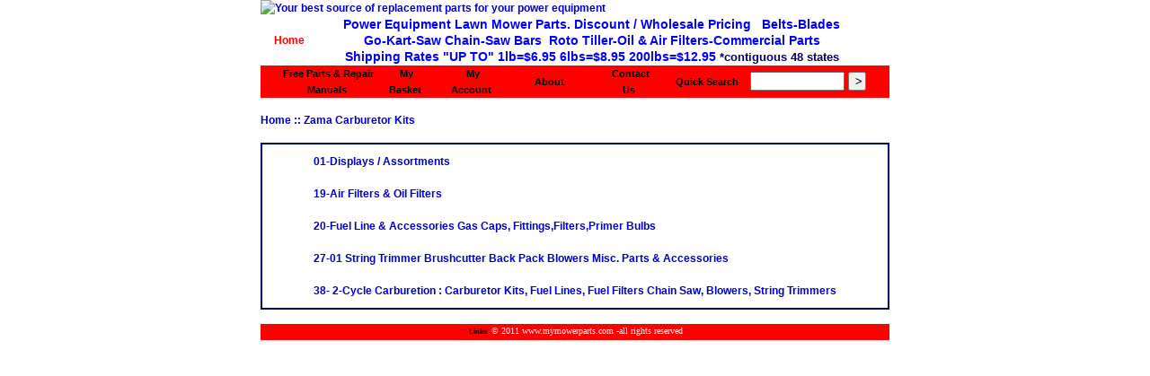

--- FILE ---
content_type: text/html; charset=UTF-8
request_url: https://mymowerparts.com/manufacturer/14059.php
body_size: 1970
content:
<!DOCTYPE HTML PUBLIC "-//W3C//DTD HTML 4.01 Transitional//EN" "http://www.w3.org/TR/html4/loose.dtd">
<html>
<head>
<META name="verify-v1" content="JxC+bn8NTCEfKZIdusC9WQELc8FEwbi8p32wf9q0QGA=">
<meta http-equiv="Content-Type" content="text/html; charset=iso-8859-1">
<meta name="Author" content="http://www.tecs-company.com">
<meta name="GENERATOR" content="Hand Crafted by TECS Company Inc">
<meta name="keywords" content="lawn mower parts mtd lawn mower white outdoor parts greenmachine parts wholesale distributor Briggs & stratton
	 engine Small Engines carburetors Zama chainsaw parts trimmer parts gasoline air cooled stihl chainsaws cutoff saws
	 outdoor power equipment yardman yard machines commercial equipment belts peerless foote hydrogear hydro-gear hydro 
	 transmissions dana spicer oregon air cap lawn chief lawnchief southern states ace ace hardware chains tires tire chain">
<meta name="description" content="Lawn Mower Parts, lawnmower, Tractor Parts, Engine Parts and Supplies for Briggs and Stratton,
	 Kohler Tecumseh Kawasaki Powered Lawnmowers, Tractors. Easy safe secure online shopping.">
<title>K&T Parts House Lawn Mower Parts & Chain Saw & Trimmer Parts</title>
<link href="/sitestyle.css" rel="stylesheet" type="text/css">
</head>

<body>
<table width="700" border="0" align="center" cellpadding="0" cellspacing="0">
   <tr>
      <td colspan="3"><a href="/"><img src="/images/layout/border3.jpg" alt="Your best source of replacement parts for your power equipment" width="698" height="146" border="0"></a></td>
   </tr>
   <tr>
     <td width="64"><div align="center"><a href="/" style="color:#FF0000;">Home</a></div></td>
     <td width="609"><div align="center"><b><font color="#0000ff">Power Equipment Lawn Mower Parts. Discount / Wholesale Pricing&nbsp;&nbsp; Belts-Blades <br>
        Go-Kart-Saw Chain-Saw Bars &nbsp;Roto Tiller-Oil &amp; Air Filters-Commercial Parts<br>
     </font></b> <strong> <span style="color: #FF0000;"> </span><font color="#0000ff">Shipping Rates "UP TO" 1lb=$6.95 6lbs=$8.95 200lbs=$12.95</font></strong> <font size=-1><b>*contiguous 48 states</b></font></div></td>
     <td width="27">&nbsp;</td>
   </tr>
   <tr>
      <td height="18" colspan="3" bgcolor="#FF0000">		<table width="95%"  border="0" align="center" cellpadding="0" cellspacing="0">
         <tr>
            <td width="17%" align="center"><a href="https://mymowerparts.com/pdf" class="menu"><strong>Free Parts &amp; Repair Manuals</strong></a></td>
            <td width="9%" align="center"><a href="https://mymowerparts.com/basket.php" class="menu">My<br>
            Basket</a></td>
            <td width="13%" align="center"><a href="https://mymowerparts.com/myaccount.php" class="menu">My<br>
            Account</a></td>
            <td width="13%" align="center"><a href="https://mymowerparts.com/about_us.php" class="menu">About</a></td>
            <td width="14%" align="center"><a href="https://mymowerparts.com/contact_us.php" class="menu">Contact<br>
            Us</a></td>
            <td width="12%" height="25" align="center" nowrap style="color:#000000; font-weight:bold; font-size:78%;">Quick Search</td>
            <td width="22%" align="center" valign="middle">
				<form name="form1" method="post" action="https://mymowerparts.com/quick_search.php">
                  <input name="quick_search" type="text" id="quick_search" value="" size="11">
						<INPUT TYPE="SUBMIT" VALUE="&gt;" style="font-weight:bold; font-family:sans-serif; width:20px;">
            </form></td>
         </tr>
      </table>
</td>
   </tr>
   <tr>
      <td colspan="3"><br>
		<!-- start data -->

<table width="100%"  border="0" align="center" cellpadding="0" cellspacing="0">
   <tr>
      <td valign="top">
	  <span> 
	  	<a href="/">Home</a>
	  		 :: Zama Carburetor Kits		</span>
	  </td>
   </tr>
   <tr>
      <td valign="top">&nbsp;</td>
   </tr>
   <tr>
      <td valign="top">
	    <table width="100%"  border="1" cellpadding="0" cellspacing="0" bordercolor="000066">
          <tr>
            <td>
								
				<table width="85%"  border="0" align="center" cellpadding="2" cellspacing="2">
								   <tr>
				      <td height="30"><a href="/partslist/1019/14059.php" class="list">01-Displays / Assortments</a></td>
				   </tr>
				  				   <tr>
				      <td height="30"><a href="/partslist/1037/14059.php" class="list">19-Air Filters & Oil Filters</a></td>
				   </tr>
				  				   <tr>
				      <td height="30"><a href="/partslist/1038/14059.php" class="list">20-Fuel Line & Accessories Gas Caps, Fittings,Filters,Primer Bulbs</a></td>
				   </tr>
				  				   <tr>
				      <td height="30"><a href="/partslist/1045/14059.php" class="list">27-01 String Trimmer Brushcutter Back Pack Blowers Misc. Parts & Accessories</a></td>
				   </tr>
				  				   <tr>
				      <td height="30"><a href="/partslist/1055/14059.php" class="list">38- 2-Cycle Carburetion : Carburetor Kits, Fuel Lines, Fuel Filters Chain Saw, Blowers, String Trimmers</a></td>
				   </tr>
				  				</table>
				</td>
          </tr>
        </table>
	 </td>
   </tr>
</table>
		<!-- end data -->
		<br></td>
   </tr>
   <tr>
      <td height="18" colspan="3" align="center" bgcolor="#FF0000" class="footer"><a href="/links_lawn_mower_chainsaw_trimmer_manufacturers.php" target="_self" class="menu">Links</a> &copy; 2011 www.mymowerparts.com -all rights reserved </td>
   </tr>
   <tr>
      <td colspan="3">&nbsp;</td>
   </tr>
</table>
<script defer src="https://static.cloudflareinsights.com/beacon.min.js/vcd15cbe7772f49c399c6a5babf22c1241717689176015" integrity="sha512-ZpsOmlRQV6y907TI0dKBHq9Md29nnaEIPlkf84rnaERnq6zvWvPUqr2ft8M1aS28oN72PdrCzSjY4U6VaAw1EQ==" data-cf-beacon='{"version":"2024.11.0","token":"baafcb23b2e7463986b68a9c2867a378","r":1,"server_timing":{"name":{"cfCacheStatus":true,"cfEdge":true,"cfExtPri":true,"cfL4":true,"cfOrigin":true,"cfSpeedBrain":true},"location_startswith":null}}' crossorigin="anonymous"></script>
</body>
</html>

--- FILE ---
content_type: text/css
request_url: https://mymowerparts.com/sitestyle.css
body_size: 407
content:
body {
	font-family: Arial, Helvetica, sans-serif;
	font-size: 14px;
	margin-bottom: 0px;
	margin-left: 0px;
	margin-right: 0px;
	margin-top: 0px;
	background-color: #FFFFFF;
	color: #000066;
}
.vendor_descr {
	color: #0000CC;
	line-height: 18px;
	font-size: 12px;
	font-weight: normal;
}
span {
	color: #0000CC;
	font-size: 12px;
	text-decoration: none;
	line-height: 18px;
	font-family: Verdana, Arial, Helvetica, sans-serif;
	font-weight: bold;
}
div {
margin-top:0px;
margin-bottom:0px;
line-height:18px;
}
td {
	font-family: Arial, Helvetica, sans-serif;
	font-size: 14px;
}

th {
	font-family: Arial, Helvetica, sans-serif;
	font-size: 14px;
}

h1 {
	font-size: 11pt;
}
h2 {
	font-size: 11pt;
}
h3 {
	font-size: 10pt;
}
h3 {
	font-size: 9pt;
}

.bodystyle {
	font-family: Arial, Helvetica, sans-serif;
	font-size: 14px;
}

.small {
	font-family: Arial, Helvetica, sans-serif;
	font-size: 10px;
}

.medium {
	font-family: Arial, Helvetica, sans-serif;
	font-size: 12px;
}

.big {
	font-family: Arial, Helvetica, sans-serif;
	font-size: 16px;
}

.xbig {
	font-family: Arial, Helvetica, sans-serif;
	font-size: 24px;
}

.expanded {
	font-family: Arial, Helvetica, sans-serif;
	font-size: 12px;
	line-height: 24px;
	letter-spacing: 2px;
}

.justified {
	font-family: Arial, Helvetica, sans-serif;
	text-align: justify;
}

.footer {
	font-family: "Times New Roman", Times, serif;
	font-size: 10px;
	color: #FFFFFF;
	font-style: normal;
}

.box1 {
	padding: 3px;
	border-width: medium;
	border-style: solid;
	border-color: #CCCCCC #666666 #666666 #CCCCCC;
}

.box2 {
	font-style: italic;
	word-spacing: 2pt;
	padding: 3px;
	border: 1px solid;
}
a:link {
	color: #0000CC;
	font-size: 12px;
	text-decoration: none;
	line-height: 18px;
	font-family: Verdana, Arial, Helvetica, sans-serif;
	font-weight: bold;
}

a:visited {
	color: #0000CC;
	font-size: 12px;
	text-decoration: none;
	font-family: Verdana, Arial, Helvetica, sans-serif;
	font-weight: bold;
}

a:hover {
	color: #FF3300;
	font-size: 12px;
	text-decoration: none;
	font-family: Verdana, Arial, Helvetica, sans-serif;
	font-weight: bold;
}

a:active {
	color: #0000CC;
	font-size: 12px;
	text-decoration: none;
	font-family: Verdana, Arial, Helvetica, sans-serif;
	font-weight: bold;
}

a.list:link {
	color: #0000CC;
	font-size: 12px;
	text-decoration: none;
	font-family: Verdana, Arial, Helvetica, sans-serif;
	font-weight: bold;
}

a.list:visited {
	color: #0000CC;
	font-size: 12px;
	text-decoration: none;
	font-family: Verdana, Arial, Helvetica, sans-serif;
	font-weight: bold;
}

a.list:hover {
	color: #FF3300;
	font-size: 12px;
	text-decoration: none;
	font-family: Verdana, Arial, Helvetica, sans-serif;
	font-weight: bold;
}

a.list:active {
	color: #0000CC;
	font-size: 12px;
	text-decoration: none;
	font-family: Verdana, Arial, Helvetica, sans-serif;
	font-weight: bold;
}
a.menu:link {
	color: #000000;
	font-size: 78%;
	text-decoration: none;
	font-family: Verdana, Arial, Helvetica, sans-serif;
	font-weight: bold;
	padding-left: 2px;
	padding-right: 2px;
}

a.menu:visited {
	color: #000000;
	font-size: 78%;
	text-decoration: none;
	font-family: Verdana, Arial, Helvetica, sans-serif;
	font-weight: bold;
	padding-left: 2px;
	padding-right: 2px;
}

a.menu:hover {
	color: #000000;
	font-size: 78%;
	text-decoration: underline;
	font-family: Verdana, Arial, Helvetica, sans-serif;
	font-weight: bold;
	padding-left: 2px;
	padding-right: 2px;
}

a.menu:active {
	color: #0000FF;
	font-size: 78%;
	text-decoration: none;
	font-family: Verdana, Arial, Helvetica, sans-serif;
	font-weight: bold;
	padding-left: 2px;
	padding-right: 2px;
}

.pageButton {
	background-color: #FFFFFF;
	border-width: 2;
	color: #CC0000;
	font-size: 80%;
	font-family: arial;
	border-color: #FF0000;
	width:20px;
}
